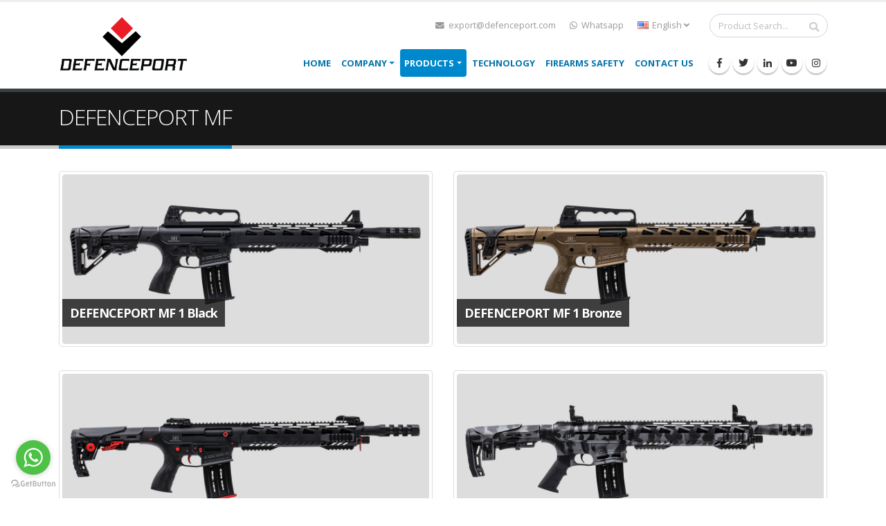

--- FILE ---
content_type: text/html; charset=UTF-8
request_url: https://www.defenceport.com/en/p/products/rifles-1/maxwell-1/
body_size: 5388
content:
<!DOCTYPE html>
<html>
	<head>
		<!-- Basic --> 		<meta charset="utf-8">
		<meta http-equiv="X-UA-Compatible" content="IE=edge">		
		<meta name="author" content="Defenceport">

		<!-- Favicon -->
		<link rel="shortcut icon" href="/img/favicon.png" type="image/x-icon" />
		<link rel="apple-touch-icon" href="/img/apple-touch-icon.png">

		<!-- Mobile Metas -->
		<meta name="viewport" content="width=device-width, initial-scale=1, minimum-scale=1.0, shrink-to-fit=no">

		<!-- Web Fonts  -->
		<link href="https://fonts.googleapis.com/css?family=Open+Sans:300,400,600,700,800%7CShadows+Into+Light" rel="stylesheet" type="text/css">

		<!-- Vendor CSS -->
		<link rel="stylesheet" href="/vendor/bootstrap/css/bootstrap.min.css">
		<link rel="stylesheet" href="/vendor/font-awesome/css/fontawesome-all.min.css">
		<link rel="stylesheet" href="/vendor/animate/animate.min.css">
		<link rel="stylesheet" href="/vendor/simple-line-icons/css/simple-line-icons.min.css">
		<link rel="stylesheet" href="/vendor/owl.carousel/assets/owl.carousel.min.css">
		<link rel="stylesheet" href="/vendor/owl.carousel/assets/owl.theme.default.min.css">
		<link rel="stylesheet" href="/vendor/magnific-popup/magnific-popup.min.css">

		<!-- Theme CSS -->
		<link rel="stylesheet" href="/css/theme.css">
		<link rel="stylesheet" href="/css/theme-elements.css">
		<link rel="stylesheet" href="/css/theme-blog.css">
		<link rel="stylesheet" href="/css/theme-shop.css">

		<!-- Current Page CSS -->
		<link rel="stylesheet" href="/vendor/rs-plugin/css/settings.css">
		<link rel="stylesheet" href="/vendor/rs-plugin/css/layers.css">
		<link rel="stylesheet" href="/vendor/rs-plugin/css/navigation.css">
		<link rel="stylesheet" href="/vendor/circle-flip-slideshow/css/component.css">
		
		<!-- Demo CSS -->


		<!-- Skin CSS -->
		<link rel="stylesheet" href="/css/skins/default.css"> 

		<!-- Theme Custom CSS -->
		<link rel="stylesheet" href="/css/custom.css">
		
		<!-- Head Libs -->
		<script src="/vendor/modernizr/modernizr.min.js"></script>
				<script type="text/javascript">
			(function () {
				var options = {
					whatsapp: "+905336566720",
					call_to_action: "Hello, how can I help you?",
					position: "left",
				};
				var proto = document.location.protocol, host = "getbutton.io", url = proto + "//static." + host;
				var s = document.createElement('script'); s.type = 'text/javascript'; s.async = true; s.src = url + '/widget-send-button/js/init.js';
				s.onload = function () { WhWidgetSendButton.init(host, proto, options); };
				var x = document.getElementsByTagName('script')[0]; x.parentNode.insertBefore(s, x);
			})();
		</script>
					<title>DEFENCEPORT MF | Defenceport</title>
			<meta name="keywords" content="maxwell, rifle, magazine fed" />
			<meta name="description" content="maxwell, rifle, magazine fed" >
			
	</head>
	<body>
	
	
	
		<div class="body">
									<header id="header" data-plugin-options="{'stickyEnabled': true, 'stickyEnableOnBoxed': true, 'stickyEnableOnMobile': true, 'stickyStartAt': 55, 'stickySetTop': '-55px', 'stickyChangeLogo': true}">
				<div class="header-body">
					<div class="header-container container">
						<div class="header-row">
							<div class="header-column">
								<div class="header-row">
									<div class="header-logo" style="text-align:bottom;">
										<a href="/en/">
											<img alt="Defenceport Logo" width="187" height="90" data-sticky-width="93.5" data-sticky-height="45" data-sticky-top="50" src="/img/logo.png" style="float:bottom;">
										</a>
									</div>
								</div>
							</div>
							<div class="header-column justify-content-end">
								<div class="header-row pt-3">
									<nav class="header-nav-top">
										<ul class="nav nav-pills">
																						<li class="nav-item d-none d-md-block">
																								<a class="" href="mailto:export@defenceport.com"><i class="fas fa-envelope"></i> export@defenceport.com</a>
																							</li>
											<li class="nav-item d-md-block">
																								<a href="https://wa.me/+905336566720" target="_blank"><i class="fab fa-whatsapp"></i> Whatsapp</a>
																							</li>
											<li class="nav-item dropdown">
													<a class="nav-link" href="#" role="button" id="dropdownLanguage" data-toggle="dropdown" aria-haspopup="true" aria-expanded="false">
														<img src="/img/blank.gif" class="flag flag-us" alt="English"> English														<i class="fas fa-angle-down"></i>
													</a>
													<div class="dropdown-menu" aria-labelledby="dropdownLanguage">
													
																													<a class="dropdown-item" href="/en/"><img src="/img/blank.gif" class="flag flag-us" alt="English"> English</a>
																													<a class="dropdown-item" href="/tr/"><img src="/img/blank.gif" class="flag flag-tr" alt="Türkçe"> Türkçe</a>
																										</div>
											</li>
										</ul>
									</nav>
									<div class="header-search d-none d-md-block">
										<form id="searchForm" action="/en/p/products/" method="get">
											<div class="input-group">
																								<input type="text" class="form-control" name="search" id="search" placeholder="Product Search..." required>
																								<span class="input-group-append">
													<button class="btn btn-light" type="submit"><i class="fas fa-search"></i></button>
												</span>
											</div>
										</form>
									</div>
								</div>
								<div class="header-row">
									<div class="header-nav">
										<div class="header-nav-main header-nav-main-effect-1 header-nav-main-sub-effect-1">
											<nav class="collapse">
																								
												 <ul class="nav nav-pills" id="nav nav-pills"> 																
																
																<li class="">
																	<a class="nav-link" href="/en/" >Home</a>
																																
																</li>
																																
																
																<li class="dropdown">
																	<a class="dropdown-item dropdown-toggle" href="#" >Company</a>
																 <ul class="dropdown-menu" id=""> 																
																
																<li class="">
																	<a class="dropdown-item" href="/en/pages/quality-policy-2/" >Quality Policy</a>
																																
																</li>
																																
																
																<li class="">
																	<a class="dropdown-item" href="/en/pages/about-us-1/" >About Us</a>
																																
																</li>
																																
																
																<li class="">
																	<a class="dropdown-item" href="/en/pages/5ftests-5/" >5FTest</a>
																																
																</li>
																 </ul> 																
																</li>
																																
																
																<li class="dropdown">
																	<a class="dropdown-item dropdown-toggle active" href="/en/p/products/" >Products</a>
																 <ul class="dropdown-menu" id=""> 																
																
																<li class="dropdown-submenu">
																	<a class="dropdown-item" href="/en/p/products/rifles-1/#magazine-fed-2" >MAGAZINE FED</a>
																 <ul class="dropdown-menu" id=""> 																
																
																<li class="">
																	<a class="dropdown-item" href="/en/p/products/rifles-1/core-18/" >DEFENCEPORT CORE</a>
																																
																</li>
																																
																
																<li class="">
																	<a class="dropdown-item" href="/en/p/products/rifles-1/m22-20/" >DEFENCEPORT M22</a>
																																
																</li>
																 </ul> 																
																</li>
																																
																
																<li class="dropdown-submenu">
																	<a class="dropdown-item" href="/en/p/products/rifles-1/#semi-auto-3" >SEMI-AUTO</a>
																 <ul class="dropdown-menu" id=""> 																
																
																<li class="">
																	<a class="dropdown-item" href="/en/p/products/rifles-1/leonidas-8/" >DEFENCEPORT LEONIDAS</a>
																																
																</li>
																																
																
																<li class="">
																	<a class="dropdown-item" href="/en/p/products/rifles-1/massena-9/" >DEFENCEPORT SA</a>
																																
																</li>
																 </ul> 																
																</li>
																																
																
																<li class="dropdown-submenu">
																	<a class="dropdown-item" href="/en/p/products/rifles-1/#pump-action-4" >PUMP ACTION</a>
																 <ul class="dropdown-menu" id=""> 																
																
																<li class="">
																	<a class="dropdown-item" href="/en/p/products/rifles-1/faraday-4/" >DEFENCEPORT PA</a>
																																
																</li>
																																
																
																<li class="">
																	<a class="dropdown-item" href="/en/p/products/rifles-1/joshua-13/" >DEFENCEPORT XA</a>
																																
																</li>
																																
																
																<li class="">
																	<a class="dropdown-item" href="/en/p/products/rifles-1/stellar-short-12/" >DEFENCEPORT SP</a>
																																
																</li>
																																
																
																<li class="">
																	<a class="dropdown-item" href="/en/p/products/rifles-1/loader-15/" >DEFENCEPORT MFPA</a>
																																
																</li>
																																
																
																<li class="">
																	<a class="dropdown-item" href="/en/p/products/rifles-1/loader-short-14/" >DEFENCEPORT MSP</a>
																																
																</li>
																 </ul> 																
																</li>
																																
																
																<li class="">
																	<a class="dropdown-item" href="/en/p/products/magazines-6/" >MAGAZINES</a>
																																
																</li>
																																
																
																<li class="">
																	<a class="dropdown-item" href="/en/p/products/pistols/pistols/smx9/" >SMX 9 PISTOL SERIES</a>
																																
																</li>
																 </ul> 																
																</li>
																																
																
																<li class="">
																	<a class="nav-link" href="/en/pages/technology-3/" >TECHNOLOGY</a>
																																
																</li>
																																
																
																<li class="">
																	<a class="nav-link" href="/en/pages/firearms-safety-4/" >Firearms Safety</a>
																																
																</li>
																																
																
																<li class="">
																	<a class="nav-link" href="/en/i/contact-us/" >Contact Us</a>
																																
																</li>
																 </ul> 												
											</nav>
										</div>
										<ul class="header-social-icons social-icons d-none d-sm-block">
											<li class="social-icons-facebook"><a href="https://www.facebook.com/defenceport/" target="_blank" title="Facebook"><i class="fab fa-facebook-f"></i></a></li>
											<li class="social-icons-twitter"><a href="https://twitter.com/defenceport.tr" target="_blank" title="Twitter"><i class="fab fa-twitter"></i></a></li>
											<li class="social-icons-linkedin"><a href="https://www.linkedin.com/company/defenceport/" target="_blank" title="Linkedin"><i class="fab fa-linkedin-in"></i></a></li>
											<li class="social-icons-youtube"><a href="https://www.youtube.com/channel/UCraEugIeaa1tq9dx6G97Xcw" target="_blank" title="Youtube"><i class="fab fa-youtube"></i></a></li>
											<li class="social-icons-instagram"><a href="https://www.instagram.com/defence.port/" target="_blank" title="Instagram"><i class="fab fa-instagram"></i></a></li>
										</ul>
										<button class="btn header-btn-collapse-nav" data-toggle="collapse" data-target=".header-nav-main nav">
											<i class="fas fa-bars"></i>
										</button>
									</div>
								</div>
							</div>
						</div>
					</div>
				</div>
			</header>						<div role="main" class="main shop">
							
				<section class="page-header" style="margin: 0 0 0 0;">
					<div class="container">
						<div class="row">
							<div class="col">
								<h1>DEFENCEPORT MF</h1>
							</div>
						</div>
					</div>
				</section>
				
								
				
				<div class="container">
				
					
				</div>
				
		  			<div class="container" id="gizlebeni">
				<!-- <h4 class="mb-3 text-uppercase"><strong>OPTIONS</strong></h4> -->
			
				<ul class="nav nav-pills sort-source" style="display:none;" data-sort-id="portfolio" data-option-key="filter">
					<li class="nav-item" data-option-value="*"><a class="nav-link active" href="#">Show All</a></li>
					 
						<li class="nav-item" data-option-value=".product-1"><a class="nav-link" href="#">DEFENCEPORT MF 1 Black</a></li>
			 
						<li class="nav-item" data-option-value=".product-3"><a class="nav-link" href="#">DEFENCEPORT MF 1 Bronze</a></li>
			 
						<li class="nav-item" data-option-value=".product-4"><a class="nav-link" href="#">DEFENCEPORT MF 1 Red-Parts</a></li>
			 
						<li class="nav-item" data-option-value=".product-5"><a class="nav-link" href="#">DEFENCEPORT MF 1 Titan</a></li>
			 
						<li class="nav-item" data-option-value=".product-6"><a class="nav-link" href="#">DEFENCEPORT MF 1 Mono Black</a></li>
			 
						<li class="nav-item" data-option-value=".product-8"><a class="nav-link" href="#">DEFENCEPORT MF 2 Mono Black</a></li>
			 
						<li class="nav-item" data-option-value=".product-58"><a class="nav-link" href="#">DEFENCEPORT MF 1 OD-Green</a></li>
			 
						<li class="nav-item" data-option-value=".product-59"><a class="nav-link" href="#">DEFENCEPORT MF 1 Camo</a></li>
								
				</ul>
				
				<div class="sort-destination-loader sort-destination-loader-showing mt-4 pt-2">
					<div class="row portfolio-list sort-destination lightbox" data-sort-id="portfolio" data-plugin-options="{'delegate': 'a.lightbox-portfolio', 'type': 'image', 'gallery': {'enabled': true}}">
													
							<div class="col-lg-6 isotope-item product-1">
								<div class="portfolio-item">
									<a href="maxwell-black-1/">
										<span class="thumb-info">
											<span class="thumb-info-wrapper">
												<img src="/img/products/maxwell-black-1.jpg" class="img-fluid" alt="DEFENCEPORT MF 1 Black">
												<span class="thumb-info-title">
													<span class="thumb-info-inner" style="text-transform:none">DEFENCEPORT MF 1 Black</span>
												</span>
												<span class="thumb-info-action">
													<span class="thumb-info-action-icon"><i class="fas fa-link"></i></span>
												</span>
											</span>
										</span>
									</a>
								</div>
							</div>
							
											
							<div class="col-lg-6 isotope-item product-3">
								<div class="portfolio-item">
									<a href="maxwell-bronze-2/">
										<span class="thumb-info">
											<span class="thumb-info-wrapper">
												<img src="/img/products/maxwell-bronze-1.jpg" class="img-fluid" alt="DEFENCEPORT MF 1 Bronze">
												<span class="thumb-info-title">
													<span class="thumb-info-inner" style="text-transform:none">DEFENCEPORT MF 1 Bronze</span>
												</span>
												<span class="thumb-info-action">
													<span class="thumb-info-action-icon"><i class="fas fa-link"></i></span>
												</span>
											</span>
										</span>
									</a>
								</div>
							</div>
							
											
							<div class="col-lg-6 isotope-item product-4">
								<div class="portfolio-item">
									<a href="maxwell-red-parts-4/">
										<span class="thumb-info">
											<span class="thumb-info-wrapper">
												<img src="/img/products/maxwell-red-parts-1.jpg" class="img-fluid" alt="DEFENCEPORT MF 1 Red-Parts">
												<span class="thumb-info-title">
													<span class="thumb-info-inner" style="text-transform:none">DEFENCEPORT MF 1 Red-Parts</span>
												</span>
												<span class="thumb-info-action">
													<span class="thumb-info-action-icon"><i class="fas fa-link"></i></span>
												</span>
											</span>
										</span>
									</a>
								</div>
							</div>
							
											
							<div class="col-lg-6 isotope-item product-5">
								<div class="portfolio-item">
									<a href="maxwell-cosmos-5/">
										<span class="thumb-info">
											<span class="thumb-info-wrapper">
												<img src="/img/products/maxwell-titan-1.jpg" class="img-fluid" alt="DEFENCEPORT MF 1 Titan">
												<span class="thumb-info-title">
													<span class="thumb-info-inner" style="text-transform:none">DEFENCEPORT MF 1 Titan</span>
												</span>
												<span class="thumb-info-action">
													<span class="thumb-info-action-icon"><i class="fas fa-link"></i></span>
												</span>
											</span>
										</span>
									</a>
								</div>
							</div>
							
											
							<div class="col-lg-6 isotope-item product-6">
								<div class="portfolio-item">
									<a href="maxwell-mono-black-6/">
										<span class="thumb-info">
											<span class="thumb-info-wrapper">
												<img src="/img/products/maxwell-mono-black-1.jpg" class="img-fluid" alt="DEFENCEPORT MF 1 Mono Black">
												<span class="thumb-info-title">
													<span class="thumb-info-inner" style="text-transform:none">DEFENCEPORT MF 1 Mono Black</span>
												</span>
												<span class="thumb-info-action">
													<span class="thumb-info-action-icon"><i class="fas fa-link"></i></span>
												</span>
											</span>
										</span>
									</a>
								</div>
							</div>
							
											
							<div class="col-lg-6 isotope-item product-8">
								<div class="portfolio-item">
									<a href="maxwell-s1-mono-black-8/">
										<span class="thumb-info">
											<span class="thumb-info-wrapper">
												<img src="/img/products/maxwell-s1-mono-black-1.jpg" class="img-fluid" alt="DEFENCEPORT MF 2 Mono Black">
												<span class="thumb-info-title">
													<span class="thumb-info-inner" style="text-transform:none">DEFENCEPORT MF 2 Mono Black</span>
												</span>
												<span class="thumb-info-action">
													<span class="thumb-info-action-icon"><i class="fas fa-link"></i></span>
												</span>
											</span>
										</span>
									</a>
								</div>
							</div>
							
											
							<div class="col-lg-6 isotope-item product-58">
								<div class="portfolio-item">
									<a href="maxwell-od-green-58/">
										<span class="thumb-info">
											<span class="thumb-info-wrapper">
												<img src="/img/products/maxwell-od-green-1.jpg" class="img-fluid" alt="DEFENCEPORT MF 1 OD-Green">
												<span class="thumb-info-title">
													<span class="thumb-info-inner" style="text-transform:none">DEFENCEPORT MF 1 OD-Green</span>
												</span>
												<span class="thumb-info-action">
													<span class="thumb-info-action-icon"><i class="fas fa-link"></i></span>
												</span>
											</span>
										</span>
									</a>
								</div>
							</div>
							
											
							<div class="col-lg-6 isotope-item product-59">
								<div class="portfolio-item">
									<a href="maxwell-camo-59/">
										<span class="thumb-info">
											<span class="thumb-info-wrapper">
												<img src="/img/products/maxwell-camo-1.jpg" class="img-fluid" alt="DEFENCEPORT MF 1 Camo">
												<span class="thumb-info-title">
													<span class="thumb-info-inner" style="text-transform:none">DEFENCEPORT MF 1 Camo</span>
												</span>
												<span class="thumb-info-action">
													<span class="thumb-info-action-icon"><i class="fas fa-link"></i></span>
												</span>
											</span>
										</span>
									</a>
								</div>
							</div>
							
										
				
					</div>
					
				</div>
					
			</div>
				<div class="container">
					<div class="row">
						<div class="col">
							<div class="tabs tabs-product">
								<ul class="nav nav-tabs">
									
									<li class="nav-item"><a class="nav-link active" href="#productTable" data-toggle="tab">Specifications</a></li>
																										</ul>
								<div class="tab-content">
									
									
									<div class="tab-pane active" id="productTable">
										<table class="table table-striped"><colgroup><col/> <col/></colgroup>
<tbody>
<tr>
<td style="text-align: center; vertical-align: middle; font-weight: bold" colspan="2">DEFENCEPORT MF TECHNICAL DETAILS</td>
</tr>
</tbody>
</table>

<div class="row">
<div class="col-lg-6">
<table class="table table-striped"><colgroup><col/> <col/></colgroup>
<tbody>
<tr>
<td style="text-align: left; vertical-align: middle; font-weight: bold;">GAUGE</td>
<td style="text-align: left; vertical-align: middle;">12 Gauge</td>
</tr>
<tr>
<td style="text-align: left; vertical-align: middle; font-weight: bold;">SYSTEM</td>
<td style="text-align: left; vertical-align: middle;">Magazine Fed Semi - Automatic</td>
</tr>
<tr>
<td style="text-align: left; vertical-align: middle; font-weight: bold;">CHAMBER</td>
<td style="text-align: left; vertical-align: middle;">3" / 76 mm</td>
</tr>
<tr>
<td style="text-align: left; vertical-align: middle; font-weight: bold;">RECEIVER METERIAL</td>
<td style="text-align: left; vertical-align: middle;">T6-7075 Hardened Aluminium</td>
</tr>
<tr>
<td style="text-align: left; vertical-align: middle; font-weight: bold;">FOREND MATERIAL OPTIONS</td>
<td style="text-align: left; vertical-align: middle;">1. T6-7075 Hardened Aluminium<br />2. Synthetic</td>
</tr>
<tr>
<td style="text-align: left; vertical-align: middle; font-weight: bold;">COLOR OPTIONS</td>
<td style="text-align: left; vertical-align: middle;">1. Anodized<br />2. Cerakote Coating<br />3. Camouflage</td>
</tr>
<tr>
<td style="text-align: left; vertical-align: middle; font-weight: bold;">BARREL MATERIAL</td>
<td style="text-align: left; vertical-align: middle;">4140 Full Steel</td>
</tr>
<tr>
<td style="text-align: left; vertical-align: middle; font-weight: bold;">STOCK OPTIONS</td>
<td style="text-align: left; vertical-align: middle;">1. Adjustable Synthetic<br/>2. MonoBlog Synthetic<br/>3. Foldable Synthetic</td>
</tr>
</tbody>
</table>
</div>

<div class="col-lg-6">
<table class="table table-striped"><colgroup><col/> <col/></colgroup>
<tbody>
<tr>
<td style="text-align: left; vertical-align: middle; font-weight: bold;">MAGAZINE CAPACITY OPTIONS</td>
<td style="text-align: left; vertical-align: middle;">2+1 / 5+1 / 10+1</td>
</tr>
<tr>
<td style="text-align: left; vertical-align: middle; font-weight: bold;">CHOKE</td>
<td style="text-align: left; vertical-align: middle;">1. Tactical Muzzle<br/>2. Special Silencer<br/>3. Mobile Choke<br/>4. Extended Choke</td>
</tr>
<tr>
<td style="text-align: left; vertical-align: middle; font-weight: bold;">WORKING PRINCIPLE</td>
<td style="text-align: left; vertical-align: middle;">Gas Operated</td>
</tr>
<tr>
<td style="text-align: left; vertical-align: middle; font-weight: bold;">BARREL LENGTH OPTIONS</td>
<td style="text-align: left; vertical-align: middle;">33cm / 13"<br/>51cm / 20"<br/>61cm / 24"<br/>66cm / 26"<br/>71cm / 28"</td>
</tr>
<tr>
<td style="text-align: left; vertical-align: middle; font-weight: bold;">TRIGGER RANGE</td>
<td style="text-align: left; vertical-align: middle;">36.5cm (14.8") Adjustable</td>
</tr>
<tr>
<td style="text-align: left; vertical-align: middle; font-weight: bold;">OVERALL LENGTH</td>
<td style="text-align: left; vertical-align: middle;">78cm (30.4") - 116cm (45.4")</td>
</tr>
<tr>
<td style="text-align: left; vertical-align: middle; font-weight: bold;">AVERAGE WEIGHT</td>
<td style="text-align: left; vertical-align: middle;">3200gr - 3600gr (Changeble due to<br/>barrel options)</td>
</tr>
</tbody>
</table>
</div>
</div>									</div>
									<div class="tab-pane" id="productDescription">
																			</div>
																	</div>
							</div>
						</div>
					</div>
				</div>
				
						
			</div>

			<footer id="footer">
				<div class="container">
					<div class="row">
						<div class="footer-ribbon">
							<span>Get in Touch</span>
						</div>
						<div class="col-lg-4">
							<div class="newsletter">
								<h4>Newsletter</h4>
								<p>Keep up on our always evolving product features and technology. Enter your e-mail and subscribe to our newsletter.</p>
			
								<form id="formm" name="formm" action="/en/mail-list/" method="POST" enctype="multipart/form-data">
									<div class="input-group">
										<input type="hidden" name="formmail" value="formmail"/>
										<input class="form-control form-control-sm" placeholder="Email Address" name="email" id="email" type="text">
										<span class="input-group-append">
											<button class="btn btn-light" type="submit">Go!</button>
										</span>
									</div>
								</form>
							</div>
						</div>
						<div class="col-lg-4">
							<div class="contact-details">
								<h4>Contact Us</h4>
								<ul class="contact">
									<li><p><i class="fas fa-map-marker-alt"></i> <strong>Address:</strong> Fevziçakmak Mh, 10773 Sk. Aspak 3 Sanayi Sitesi Blok: E No:3/I Karatay / Konya / TURKEY</p></li>
									<li><p><i class="fas fa-phone"></i> <strong>Phone:</strong> +90 533 656 67 20</p></li>
									<li><p><i class="far fa-envelope"></i> <strong>Email:</strong> <a href="mailto:export@defenceport.com">export@defenceport.com</a></p></li>
								</ul>
							</div>
						</div>
						<div class="col-lg-4">
							<h4>Follow Us</h4>
							<ul class="social-icons">
								<li class="social-icons-facebook"><a href="https://www.facebook.com/defenceport/" target="_blank" title="Facebook"><i class="fab fa-facebook-f"></i></a></li>
								<li class="social-icons-twitter"><a href="https://twitter.com/defenceport.tr" target="_blank" title="Twitter"><i class="fab fa-twitter"></i></a></li>
								<li class="social-icons-linkedin"><a href="https://www.linkedin.com/company/defenceport/" target="_blank" title="Linkedin"><i class="fab fa-linkedin-in"></i></a></li>
								<li class="social-icons-youtube"><a href="https://www.youtube.com/channel/UCraEugIeaa1tq9dx6G97Xcw" target="_blank" title="Youtube"><i class="fab fa-youtube"></i></a></li>
								<li class="social-icons-instagram"><a href="https://www.instagram.com/defence.port/" target="_blank" title="Instagram"><i class="fab fa-instagram"></i></a></li>
							</ul>
						</div>
					</div>
				</div>
				<div class="footer-copyright">
					<div class="container">
						<div class="row">
							<div class="col-lg-2">
								<a href="/en/" class="logo">
									<img alt="Porto Website Template" class="img-fluid" src="/img/logo-footer.png">
								</a>
							</div>
							<div class="col-lg-7">
								<p>DefencePort © Copyright 2026. All Rights Reserved.</p>
							</div>
							<div class="col-lg-3">
								<nav id="sub-menu">
									<ul>
										<li><a href="#">Sitemap</a></li>
										<li><a href="/en/i/contact-us/">Contact</a></li>
									</ul>
								</nav>
							</div>
						</div>
					</div>
				</div>
			</footer>
			
		</div>
		
				<!-- Pupu Butonu-->
		<button class="popup-with-form btn btn-primary" id="acbunu" href="#demo-form" style="Display:none;">Open Form</button>
		
		
		<!-- Pupu Butonu-->
		<!-- Vendor -->
		<script src="/vendor/jquery/jquery.min.js"></script>
		<script src="/vendor/jquery.appear/jquery.appear.min.js"></script>
		<script src="/vendor/jquery.easing/jquery.easing.min.js"></script>
		<script src="/vendor/jquery-cookie/jquery-cookie.min.js"></script>
		<script src="/vendor/popper/umd/popper.min.js"></script>
		<script src="/vendor/bootstrap/js/bootstrap.min.js"></script>
		<script src="/vendor/common/common.min.js"></script>
		<script src="/vendor/jquery.validation/jquery.validation.min.js"></script>
		<script src="/vendor/jquery.easy-pie-chart/jquery.easy-pie-chart.min.js"></script>
		<script src="/vendor/jquery.gmap/jquery.gmap.min.js"></script>
		<script src="/vendor/jquery.lazyload/jquery.lazyload.min.js"></script>
		<script src="/vendor/isotope/jquery.isotope.min.js"></script>
		<script src="/vendor/owl.carousel/owl.carousel.min.js"></script>
		<script src="/vendor/magnific-popup/jquery.magnific-popup.min.js"></script>
		<script src="/vendor/vide/vide.min.js"></script>
		
		<!-- Theme Base, Components and Settings -->
		<script src="/js/theme.js"></script>
		
		<!-- Current Page Vendor and Views -->
		<script src="/vendor/rs-plugin/js/jquery.themepunch.tools.min.js"></script>
		<script src="/vendor/rs-plugin/js/jquery.themepunch.revolution.min.js"></script>
		<script src="/vendor/circle-flip-slideshow/js/jquery.flipshow.min.js"></script>
		<script src="/js/views/view.home.js"></script>
		
		<!-- Theme Custom -->
		<script src="/js/custom.js"></script>
		
		<!-- Theme Initialization Files -->
		<script src="/js/theme.init.js"></script>
		
		<!-- Examples -->
		<script src="/js/examples/examples.lightboxes.js"></script>
		
				
		<!-- Global site tag (gtag.js) - Google Analytics -->
		<script async src="https://www.googletagmanager.com/gtag/js?id=UA-137256005-1"></script>
		<script>
		  window.dataLayer = window.dataLayer || [];
		  function gtag(){dataLayer.push(arguments);}
		  gtag('js', new Date());

		  gtag('config', 'UA-137256005-1');
		</script>
	</body>
</html>
